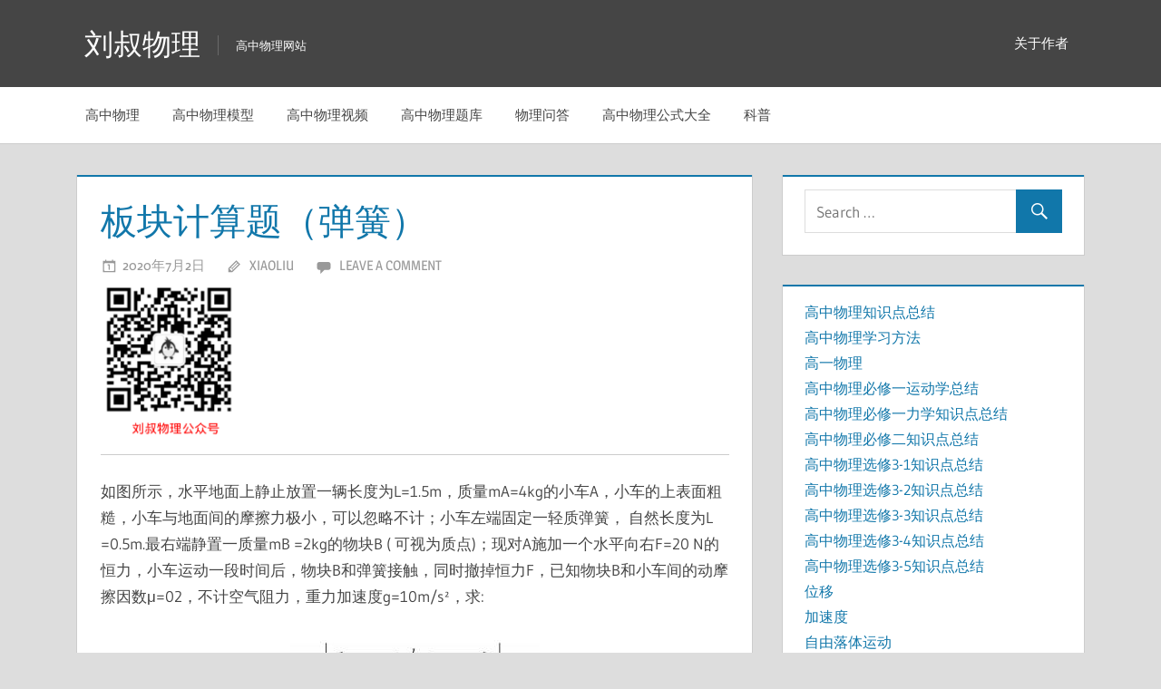

--- FILE ---
content_type: text/html; charset=UTF-8
request_url: http://www.myliushu.com/6838.html
body_size: 12367
content:
<!DOCTYPE html>
<html lang="zh-Hans">

<head>
<meta charset="UTF-8">
<meta name="viewport" content="width=device-width, initial-scale=1">
<link rel="profile" href="http://gmpg.org/xfn/11">
<link rel="pingback" href="http://www.myliushu.com/xmlrpc.php">
<link id="favicon" href="http://www.myliushu.com/favicon.ico" rel="icon" type="image/x-icon" />

<meta name="keywords" content="弹簧问题,计算题"   />
<meta name="description" content="如图所示，水平地面上静止放置一辆长度为L=1.5m，质量mA=4kg的小车A，小车的上表面粗糙，小车与地面间的摩擦力极小，可以忽略不计；小车左端固定一轻质弹簧， 自然长度为L =0.5m.最右端静置一质量mB =2kg的物块B ( 可视为质点)；现对A施加一个水平向右F=20 N的恒力，小车运动一段时间后，物块B和弹簧接触，同时撤掉恒力F，已知物块B和小车间的动摩擦因数μ=02，不计空气阻力，重力加速度g=10m/s²，求:"   />
<title>板块计算题（弹簧）— 刘叔物理</title>
<meta name='robots' content='max-image-preview:large' />

<!-- All In One SEO Pack 3.7.1ob_start_detected [-1,-1] -->

<meta name="keywords"  content="弹簧问题,计算题" />

<script type="application/ld+json" class="aioseop-schema">{"@context":"https://schema.org","@graph":[{"@type":"Organization","@id":"http://www.myliushu.com/#organization","url":"http://www.myliushu.com/","name":"刘叔物理","sameAs":[]},{"@type":"WebSite","@id":"http://www.myliushu.com/#website","url":"http://www.myliushu.com/","name":"刘叔物理","publisher":{"@id":"http://www.myliushu.com/#organization"}},{"@type":"WebPage","@id":"http://www.myliushu.com/6838.html#webpage","url":"http://www.myliushu.com/6838.html","inLanguage":"zh-Hans","name":"板块计算题（弹簧）","isPartOf":{"@id":"http://www.myliushu.com/#website"},"breadcrumb":{"@id":"http://www.myliushu.com/6838.html#breadcrumblist"},"datePublished":"2020-07-02T09:56:00+08:00","dateModified":"2020-07-02T09:56:00+08:00"},{"@type":"Article","@id":"http://www.myliushu.com/6838.html#article","isPartOf":{"@id":"http://www.myliushu.com/6838.html#webpage"},"author":{"@id":"http://www.myliushu.com/author/xiaoliu#author"},"headline":"板块计算题（弹簧）","datePublished":"2020-07-02T09:56:00+08:00","dateModified":"2020-07-02T09:56:00+08:00","commentCount":0,"mainEntityOfPage":{"@id":"http://www.myliushu.com/6838.html#webpage"},"publisher":{"@id":"http://www.myliushu.com/#organization"},"articleSection":"高中物理题库, 弹簧问题, 计算题","image":{"@type":"ImageObject","@id":"http://www.myliushu.com/6838.html#primaryimage","url":"http://www.myliushu.com/wp-content/uploads/2020/07/20200702175447.jpg"}},{"@type":"Person","@id":"http://www.myliushu.com/author/xiaoliu#author","name":"xiaoliu","sameAs":[],"image":{"@type":"ImageObject","@id":"http://www.myliushu.com/#personlogo","url":"https://secure.gravatar.com/avatar/91a034e9569cd878af74c6fafdd1636eb104df9c84855a8d04e3451c0830b862?s=96&d=mm&r=g","width":96,"height":96,"caption":"xiaoliu"}},{"@type":"BreadcrumbList","@id":"http://www.myliushu.com/6838.html#breadcrumblist","itemListElement":[{"@type":"ListItem","position":1,"item":{"@type":"WebPage","@id":"http://www.myliushu.com/","url":"http://www.myliushu.com/","name":"高中物理网站 — 刘叔物理"}},{"@type":"ListItem","position":2,"item":{"@type":"WebPage","@id":"http://www.myliushu.com/6838.html","url":"http://www.myliushu.com/6838.html","name":"板块计算题（弹簧）"}}]}]}</script>
<link rel="canonical" href="http://www.myliushu.com/6838.html" />
<!-- All In One SEO Pack -->
<link rel="alternate" type="application/rss+xml" title="刘叔物理 &raquo; Feed" href="http://www.myliushu.com/feed" />
<link rel="alternate" type="application/rss+xml" title="刘叔物理 &raquo; 评论 Feed" href="http://www.myliushu.com/comments/feed" />
<link rel="alternate" type="application/rss+xml" title="刘叔物理 &raquo; 板块计算题（弹簧） 评论 Feed" href="http://www.myliushu.com/6838.html/feed" />
<link rel="alternate" title="oEmbed (JSON)" type="application/json+oembed" href="http://www.myliushu.com/wp-json/oembed/1.0/embed?url=http%3A%2F%2Fwww.myliushu.com%2F6838.html" />
<link rel="alternate" title="oEmbed (XML)" type="text/xml+oembed" href="http://www.myliushu.com/wp-json/oembed/1.0/embed?url=http%3A%2F%2Fwww.myliushu.com%2F6838.html&#038;format=xml" />
<style id='wp-img-auto-sizes-contain-inline-css' type='text/css'>
img:is([sizes=auto i],[sizes^="auto," i]){contain-intrinsic-size:3000px 1500px}
/*# sourceURL=wp-img-auto-sizes-contain-inline-css */
</style>
<link rel='stylesheet' id='treville-custom-fonts-css' href='http://www.myliushu.com/wp-content/themes/treville/assets/css/custom-fonts.css?ver=20180413' type='text/css' media='all' />
<style id='wp-emoji-styles-inline-css' type='text/css'>

	img.wp-smiley, img.emoji {
		display: inline !important;
		border: none !important;
		box-shadow: none !important;
		height: 1em !important;
		width: 1em !important;
		margin: 0 0.07em !important;
		vertical-align: -0.1em !important;
		background: none !important;
		padding: 0 !important;
	}
/*# sourceURL=wp-emoji-styles-inline-css */
</style>
<style id='wp-block-library-inline-css' type='text/css'>
:root{--wp-block-synced-color:#7a00df;--wp-block-synced-color--rgb:122,0,223;--wp-bound-block-color:var(--wp-block-synced-color);--wp-editor-canvas-background:#ddd;--wp-admin-theme-color:#007cba;--wp-admin-theme-color--rgb:0,124,186;--wp-admin-theme-color-darker-10:#006ba1;--wp-admin-theme-color-darker-10--rgb:0,107,160.5;--wp-admin-theme-color-darker-20:#005a87;--wp-admin-theme-color-darker-20--rgb:0,90,135;--wp-admin-border-width-focus:2px}@media (min-resolution:192dpi){:root{--wp-admin-border-width-focus:1.5px}}.wp-element-button{cursor:pointer}:root .has-very-light-gray-background-color{background-color:#eee}:root .has-very-dark-gray-background-color{background-color:#313131}:root .has-very-light-gray-color{color:#eee}:root .has-very-dark-gray-color{color:#313131}:root .has-vivid-green-cyan-to-vivid-cyan-blue-gradient-background{background:linear-gradient(135deg,#00d084,#0693e3)}:root .has-purple-crush-gradient-background{background:linear-gradient(135deg,#34e2e4,#4721fb 50%,#ab1dfe)}:root .has-hazy-dawn-gradient-background{background:linear-gradient(135deg,#faaca8,#dad0ec)}:root .has-subdued-olive-gradient-background{background:linear-gradient(135deg,#fafae1,#67a671)}:root .has-atomic-cream-gradient-background{background:linear-gradient(135deg,#fdd79a,#004a59)}:root .has-nightshade-gradient-background{background:linear-gradient(135deg,#330968,#31cdcf)}:root .has-midnight-gradient-background{background:linear-gradient(135deg,#020381,#2874fc)}:root{--wp--preset--font-size--normal:16px;--wp--preset--font-size--huge:42px}.has-regular-font-size{font-size:1em}.has-larger-font-size{font-size:2.625em}.has-normal-font-size{font-size:var(--wp--preset--font-size--normal)}.has-huge-font-size{font-size:var(--wp--preset--font-size--huge)}.has-text-align-center{text-align:center}.has-text-align-left{text-align:left}.has-text-align-right{text-align:right}.has-fit-text{white-space:nowrap!important}#end-resizable-editor-section{display:none}.aligncenter{clear:both}.items-justified-left{justify-content:flex-start}.items-justified-center{justify-content:center}.items-justified-right{justify-content:flex-end}.items-justified-space-between{justify-content:space-between}.screen-reader-text{border:0;clip-path:inset(50%);height:1px;margin:-1px;overflow:hidden;padding:0;position:absolute;width:1px;word-wrap:normal!important}.screen-reader-text:focus{background-color:#ddd;clip-path:none;color:#444;display:block;font-size:1em;height:auto;left:5px;line-height:normal;padding:15px 23px 14px;text-decoration:none;top:5px;width:auto;z-index:100000}html :where(.has-border-color){border-style:solid}html :where([style*=border-top-color]){border-top-style:solid}html :where([style*=border-right-color]){border-right-style:solid}html :where([style*=border-bottom-color]){border-bottom-style:solid}html :where([style*=border-left-color]){border-left-style:solid}html :where([style*=border-width]){border-style:solid}html :where([style*=border-top-width]){border-top-style:solid}html :where([style*=border-right-width]){border-right-style:solid}html :where([style*=border-bottom-width]){border-bottom-style:solid}html :where([style*=border-left-width]){border-left-style:solid}html :where(img[class*=wp-image-]){height:auto;max-width:100%}:where(figure){margin:0 0 1em}html :where(.is-position-sticky){--wp-admin--admin-bar--position-offset:var(--wp-admin--admin-bar--height,0px)}@media screen and (max-width:600px){html :where(.is-position-sticky){--wp-admin--admin-bar--position-offset:0px}}

/*# sourceURL=wp-block-library-inline-css */
</style><style id='global-styles-inline-css' type='text/css'>
:root{--wp--preset--aspect-ratio--square: 1;--wp--preset--aspect-ratio--4-3: 4/3;--wp--preset--aspect-ratio--3-4: 3/4;--wp--preset--aspect-ratio--3-2: 3/2;--wp--preset--aspect-ratio--2-3: 2/3;--wp--preset--aspect-ratio--16-9: 16/9;--wp--preset--aspect-ratio--9-16: 9/16;--wp--preset--color--black: #454545;--wp--preset--color--cyan-bluish-gray: #abb8c3;--wp--preset--color--white: #ffffff;--wp--preset--color--pale-pink: #f78da7;--wp--preset--color--vivid-red: #cf2e2e;--wp--preset--color--luminous-vivid-orange: #ff6900;--wp--preset--color--luminous-vivid-amber: #fcb900;--wp--preset--color--light-green-cyan: #7bdcb5;--wp--preset--color--vivid-green-cyan: #00d084;--wp--preset--color--pale-cyan-blue: #8ed1fc;--wp--preset--color--vivid-cyan-blue: #0693e3;--wp--preset--color--vivid-purple: #9b51e0;--wp--preset--color--primary: #1177aa;--wp--preset--color--light-gray: #f0f0f0;--wp--preset--color--dark-gray: #777777;--wp--preset--gradient--vivid-cyan-blue-to-vivid-purple: linear-gradient(135deg,rgb(6,147,227) 0%,rgb(155,81,224) 100%);--wp--preset--gradient--light-green-cyan-to-vivid-green-cyan: linear-gradient(135deg,rgb(122,220,180) 0%,rgb(0,208,130) 100%);--wp--preset--gradient--luminous-vivid-amber-to-luminous-vivid-orange: linear-gradient(135deg,rgb(252,185,0) 0%,rgb(255,105,0) 100%);--wp--preset--gradient--luminous-vivid-orange-to-vivid-red: linear-gradient(135deg,rgb(255,105,0) 0%,rgb(207,46,46) 100%);--wp--preset--gradient--very-light-gray-to-cyan-bluish-gray: linear-gradient(135deg,rgb(238,238,238) 0%,rgb(169,184,195) 100%);--wp--preset--gradient--cool-to-warm-spectrum: linear-gradient(135deg,rgb(74,234,220) 0%,rgb(151,120,209) 20%,rgb(207,42,186) 40%,rgb(238,44,130) 60%,rgb(251,105,98) 80%,rgb(254,248,76) 100%);--wp--preset--gradient--blush-light-purple: linear-gradient(135deg,rgb(255,206,236) 0%,rgb(152,150,240) 100%);--wp--preset--gradient--blush-bordeaux: linear-gradient(135deg,rgb(254,205,165) 0%,rgb(254,45,45) 50%,rgb(107,0,62) 100%);--wp--preset--gradient--luminous-dusk: linear-gradient(135deg,rgb(255,203,112) 0%,rgb(199,81,192) 50%,rgb(65,88,208) 100%);--wp--preset--gradient--pale-ocean: linear-gradient(135deg,rgb(255,245,203) 0%,rgb(182,227,212) 50%,rgb(51,167,181) 100%);--wp--preset--gradient--electric-grass: linear-gradient(135deg,rgb(202,248,128) 0%,rgb(113,206,126) 100%);--wp--preset--gradient--midnight: linear-gradient(135deg,rgb(2,3,129) 0%,rgb(40,116,252) 100%);--wp--preset--font-size--small: 13px;--wp--preset--font-size--medium: 20px;--wp--preset--font-size--large: 36px;--wp--preset--font-size--x-large: 42px;--wp--preset--spacing--20: 0.44rem;--wp--preset--spacing--30: 0.67rem;--wp--preset--spacing--40: 1rem;--wp--preset--spacing--50: 1.5rem;--wp--preset--spacing--60: 2.25rem;--wp--preset--spacing--70: 3.38rem;--wp--preset--spacing--80: 5.06rem;--wp--preset--shadow--natural: 6px 6px 9px rgba(0, 0, 0, 0.2);--wp--preset--shadow--deep: 12px 12px 50px rgba(0, 0, 0, 0.4);--wp--preset--shadow--sharp: 6px 6px 0px rgba(0, 0, 0, 0.2);--wp--preset--shadow--outlined: 6px 6px 0px -3px rgb(255, 255, 255), 6px 6px rgb(0, 0, 0);--wp--preset--shadow--crisp: 6px 6px 0px rgb(0, 0, 0);}:where(.is-layout-flex){gap: 0.5em;}:where(.is-layout-grid){gap: 0.5em;}body .is-layout-flex{display: flex;}.is-layout-flex{flex-wrap: wrap;align-items: center;}.is-layout-flex > :is(*, div){margin: 0;}body .is-layout-grid{display: grid;}.is-layout-grid > :is(*, div){margin: 0;}:where(.wp-block-columns.is-layout-flex){gap: 2em;}:where(.wp-block-columns.is-layout-grid){gap: 2em;}:where(.wp-block-post-template.is-layout-flex){gap: 1.25em;}:where(.wp-block-post-template.is-layout-grid){gap: 1.25em;}.has-black-color{color: var(--wp--preset--color--black) !important;}.has-cyan-bluish-gray-color{color: var(--wp--preset--color--cyan-bluish-gray) !important;}.has-white-color{color: var(--wp--preset--color--white) !important;}.has-pale-pink-color{color: var(--wp--preset--color--pale-pink) !important;}.has-vivid-red-color{color: var(--wp--preset--color--vivid-red) !important;}.has-luminous-vivid-orange-color{color: var(--wp--preset--color--luminous-vivid-orange) !important;}.has-luminous-vivid-amber-color{color: var(--wp--preset--color--luminous-vivid-amber) !important;}.has-light-green-cyan-color{color: var(--wp--preset--color--light-green-cyan) !important;}.has-vivid-green-cyan-color{color: var(--wp--preset--color--vivid-green-cyan) !important;}.has-pale-cyan-blue-color{color: var(--wp--preset--color--pale-cyan-blue) !important;}.has-vivid-cyan-blue-color{color: var(--wp--preset--color--vivid-cyan-blue) !important;}.has-vivid-purple-color{color: var(--wp--preset--color--vivid-purple) !important;}.has-black-background-color{background-color: var(--wp--preset--color--black) !important;}.has-cyan-bluish-gray-background-color{background-color: var(--wp--preset--color--cyan-bluish-gray) !important;}.has-white-background-color{background-color: var(--wp--preset--color--white) !important;}.has-pale-pink-background-color{background-color: var(--wp--preset--color--pale-pink) !important;}.has-vivid-red-background-color{background-color: var(--wp--preset--color--vivid-red) !important;}.has-luminous-vivid-orange-background-color{background-color: var(--wp--preset--color--luminous-vivid-orange) !important;}.has-luminous-vivid-amber-background-color{background-color: var(--wp--preset--color--luminous-vivid-amber) !important;}.has-light-green-cyan-background-color{background-color: var(--wp--preset--color--light-green-cyan) !important;}.has-vivid-green-cyan-background-color{background-color: var(--wp--preset--color--vivid-green-cyan) !important;}.has-pale-cyan-blue-background-color{background-color: var(--wp--preset--color--pale-cyan-blue) !important;}.has-vivid-cyan-blue-background-color{background-color: var(--wp--preset--color--vivid-cyan-blue) !important;}.has-vivid-purple-background-color{background-color: var(--wp--preset--color--vivid-purple) !important;}.has-black-border-color{border-color: var(--wp--preset--color--black) !important;}.has-cyan-bluish-gray-border-color{border-color: var(--wp--preset--color--cyan-bluish-gray) !important;}.has-white-border-color{border-color: var(--wp--preset--color--white) !important;}.has-pale-pink-border-color{border-color: var(--wp--preset--color--pale-pink) !important;}.has-vivid-red-border-color{border-color: var(--wp--preset--color--vivid-red) !important;}.has-luminous-vivid-orange-border-color{border-color: var(--wp--preset--color--luminous-vivid-orange) !important;}.has-luminous-vivid-amber-border-color{border-color: var(--wp--preset--color--luminous-vivid-amber) !important;}.has-light-green-cyan-border-color{border-color: var(--wp--preset--color--light-green-cyan) !important;}.has-vivid-green-cyan-border-color{border-color: var(--wp--preset--color--vivid-green-cyan) !important;}.has-pale-cyan-blue-border-color{border-color: var(--wp--preset--color--pale-cyan-blue) !important;}.has-vivid-cyan-blue-border-color{border-color: var(--wp--preset--color--vivid-cyan-blue) !important;}.has-vivid-purple-border-color{border-color: var(--wp--preset--color--vivid-purple) !important;}.has-vivid-cyan-blue-to-vivid-purple-gradient-background{background: var(--wp--preset--gradient--vivid-cyan-blue-to-vivid-purple) !important;}.has-light-green-cyan-to-vivid-green-cyan-gradient-background{background: var(--wp--preset--gradient--light-green-cyan-to-vivid-green-cyan) !important;}.has-luminous-vivid-amber-to-luminous-vivid-orange-gradient-background{background: var(--wp--preset--gradient--luminous-vivid-amber-to-luminous-vivid-orange) !important;}.has-luminous-vivid-orange-to-vivid-red-gradient-background{background: var(--wp--preset--gradient--luminous-vivid-orange-to-vivid-red) !important;}.has-very-light-gray-to-cyan-bluish-gray-gradient-background{background: var(--wp--preset--gradient--very-light-gray-to-cyan-bluish-gray) !important;}.has-cool-to-warm-spectrum-gradient-background{background: var(--wp--preset--gradient--cool-to-warm-spectrum) !important;}.has-blush-light-purple-gradient-background{background: var(--wp--preset--gradient--blush-light-purple) !important;}.has-blush-bordeaux-gradient-background{background: var(--wp--preset--gradient--blush-bordeaux) !important;}.has-luminous-dusk-gradient-background{background: var(--wp--preset--gradient--luminous-dusk) !important;}.has-pale-ocean-gradient-background{background: var(--wp--preset--gradient--pale-ocean) !important;}.has-electric-grass-gradient-background{background: var(--wp--preset--gradient--electric-grass) !important;}.has-midnight-gradient-background{background: var(--wp--preset--gradient--midnight) !important;}.has-small-font-size{font-size: var(--wp--preset--font-size--small) !important;}.has-medium-font-size{font-size: var(--wp--preset--font-size--medium) !important;}.has-large-font-size{font-size: var(--wp--preset--font-size--large) !important;}.has-x-large-font-size{font-size: var(--wp--preset--font-size--x-large) !important;}
/*# sourceURL=global-styles-inline-css */
</style>

<style id='classic-theme-styles-inline-css' type='text/css'>
/*! This file is auto-generated */
.wp-block-button__link{color:#fff;background-color:#32373c;border-radius:9999px;box-shadow:none;text-decoration:none;padding:calc(.667em + 2px) calc(1.333em + 2px);font-size:1.125em}.wp-block-file__button{background:#32373c;color:#fff;text-decoration:none}
/*# sourceURL=/wp-includes/css/classic-themes.min.css */
</style>
<link rel='stylesheet' id='dashicons-css' href='http://www.myliushu.com/wp-includes/css/dashicons.min.css?ver=6.9' type='text/css' media='all' />
<link rel='stylesheet' id='post-views-counter-frontend-css' href='http://www.myliushu.com/wp-content/plugins/post-views-counter/css/frontend.min.css?ver=1.3.12' type='text/css' media='all' />
<link rel='stylesheet' id='treville-stylesheet-css' href='http://www.myliushu.com/wp-content/themes/treville/style.css?ver=1.5.1' type='text/css' media='all' />
<link rel='stylesheet' id='genericons-css' href='http://www.myliushu.com/wp-content/themes/treville/assets/genericons/genericons.css?ver=3.4.1' type='text/css' media='all' />
<link rel='stylesheet' id='treville-related-posts-css' href='http://www.myliushu.com/wp-content/themes/treville/assets/css/themezee-related-posts.css?ver=20160421' type='text/css' media='all' />
<link rel='stylesheet' id='katex-css' href='http://www.myliushu.com/wp-content/plugins/katex/assets/katex-0.13.13/katex.min.css?ver=6.9' type='text/css' media='all' />
<script type="text/javascript" src="http://www.myliushu.com/wp-includes/js/jquery/jquery.min.js?ver=3.7.1" id="jquery-core-js"></script>
<script type="text/javascript" src="http://www.myliushu.com/wp-includes/js/jquery/jquery-migrate.min.js?ver=3.4.1" id="jquery-migrate-js"></script>
<script type="text/javascript" src="http://www.myliushu.com/wp-content/themes/treville/assets/js/navigation.js?ver=20170619" id="treville-jquery-navigation-js"></script>
<link rel="https://api.w.org/" href="http://www.myliushu.com/wp-json/" /><link rel="alternate" title="JSON" type="application/json" href="http://www.myliushu.com/wp-json/wp/v2/posts/6838" /><link rel="EditURI" type="application/rsd+xml" title="RSD" href="http://www.myliushu.com/xmlrpc.php?rsd" />
<meta name="generator" content="WordPress 6.9" />
<link rel='shortlink' href='http://www.myliushu.com/?p=6838' />
	<script>
var _hmt = _hmt || [];
(function() {
  var hm = document.createElement("script");
  hm.src = "https://hm.baidu.com/hm.js?7b130284c6aadbbc56740a2a5c1f4846";
  var s = document.getElementsByTagName("script")[0]; 
  s.parentNode.insertBefore(hm, s);
})();
</script>

</head>

<body class="wp-singular post-template-default single single-post postid-6838 single-format-standard wp-theme-treville"  >

	<div id="page" class="hfeed site">

		<a class="skip-link screen-reader-text" href="#content">Skip to content</a>

		<header id="masthead" class="site-header clearfix" role="banner">

			<div class="header-main container clearfix">

				<div id="logo" class="site-branding clearfix">

										
			<p class="site-title"><a href="http://www.myliushu.com/" rel="home">刘叔物理</a></p>

							
			<p class="site-description">高中物理网站</p>

		
				</div><!-- .site-branding -->

				<div id="header-navigation" class="header-area">

					
						<nav id="top-navigation" class="secondary-navigation navigation clearfix" role="navigation">

							<div class="top-navigation-menu-wrap"><ul id="menu-%e9%a1%b6%e9%83%a8" class="top-navigation-menu"><li id="menu-item-9168" class="menu-item menu-item-type-post_type menu-item-object-page menu-item-9168"><a href="http://www.myliushu.com/about">关于作者</a></li>
</ul></div>
						</nav><!-- #top-navigation -->

					
					
				</div>

			</div><!-- .header-main -->

			
				<div id="main-navigation-wrap" class="main-navigation-wrap clearfix">

					<nav id="main-navigation" class="primary-navigation navigation container clearfix" role="navigation">

						<ul id="menu-%e4%b8%bb%e8%8f%9c%e5%8d%95" class="main-navigation-menu"><li id="menu-item-12" class="menu-item menu-item-type-taxonomy menu-item-object-category menu-item-12"><a href="http://www.myliushu.com/category/gaozhongwuli">高中物理</a></li>
<li id="menu-item-4939" class="menu-item menu-item-type-taxonomy menu-item-object-category menu-item-4939"><a href="http://www.myliushu.com/category/moxing">高中物理模型</a></li>
<li id="menu-item-10205" class="menu-item menu-item-type-custom menu-item-object-custom menu-item-10205"><a href="http://v.myliushu.com/list-select-id-19-type--area--year--star--state-%E7%89%A9%E7%90%86-order-hits.html">高中物理视频</a></li>
<li id="menu-item-1712" class="menu-item menu-item-type-taxonomy menu-item-object-category current-post-ancestor current-menu-parent current-post-parent menu-item-1712"><a href="http://www.myliushu.com/category/jdtx">高中物理题库</a></li>
<li id="menu-item-2373" class="menu-item menu-item-type-taxonomy menu-item-object-category menu-item-2373"><a href="http://www.myliushu.com/category/wenda">物理问答</a></li>
<li id="menu-item-10557" class="menu-item menu-item-type-custom menu-item-object-custom menu-item-10557"><a href="http://www.myliushu.com/gaozhonggongshi">高中物理公式大全</a></li>
<li id="menu-item-892" class="menu-item menu-item-type-taxonomy menu-item-object-category menu-item-892"><a href="http://www.myliushu.com/category/kepu">科普</a></li>
</ul>
					</nav><!-- #main-navigation -->

				</div>

			
		</header><!-- #masthead -->

		
		
		
		<div id="content" class="site-content container clearfix">

	<section id="primary" class="content-single content-area">
		<main id="main" class="site-main" role="main">

		<article id="post-6838" class="post-6838 post type-post status-publish format-standard hentry category-jdtx tag-tanhuang tag-jst">

	<header class="entry-header">

		<h1 class="entry-title">板块计算题（弹簧）</h1>
		<div class="entry-meta"><span class="meta-date"><a href="http://www.myliushu.com/6838.html" title="下午5:56" rel="bookmark"><time class="entry-date published updated" datetime="2020-07-02T17:56:00+08:00">2020年7月2日</time></a></span><span class="meta-author"> <span class="author vcard"><a class="url fn n" href="http://www.myliushu.com/author/xiaoliu" title="View all posts by xiaoliu" rel="author">xiaoliu</a></span></span><span class="meta-comments"> <a href="http://www.myliushu.com/6838.html#respond">Leave a comment</a></span></div>
	</header><!-- .entry-header -->

	
	<div class="post-content">

		<div class="entry-content clearfix">

			<img decoding="async" src="http://www.myliushu.com/wp-content/uploads/2023/07/20230724090316.png" width="150" height="150" />
<hr><p>如图所示，水平地面上静止放置一辆长度为L=1.5m，质量mA=4kg的小车A，小车的上表面粗糙，小车与地面间的摩擦力极小，可以忽略不计；小车左端固定一轻质弹簧， 自然长度为L =0.5m.最右端静置一质量mB =2kg的物块B ( 可视为质点)；现对A施加一个水平向右F=20 N的恒力，小车运动一段时间后，物块B和弹簧接触，同时撤掉恒力F，已知物块B和小车间的动摩擦因数μ=02，不计空气阻力，重力加速度g=10m/s²，求:</p>
<p><img decoding="async" class="size-full wp-image-6839 aligncenter" src="http://www.myliushu.com/wp-content/uploads/2020/07/20200702175316.jpg" alt="" width="275" height="102" /></p>
<p>(1)水平向右的恒力F作用的时间t;</p>
<p>(2)弹簧最大压缩量d =0.3m时，弹簧的弹性时能Ep。</p>
<hr />
<p>答案如下：</p>
<p><img fetchpriority="high" decoding="async" class="alignnone size-full wp-image-6840" src="http://www.myliushu.com/wp-content/uploads/2020/07/20200702175426.jpg" alt="" width="308" height="167" srcset="http://www.myliushu.com/wp-content/uploads/2020/07/20200702175426.jpg 308w, http://www.myliushu.com/wp-content/uploads/2020/07/20200702175426-300x163.jpg 300w" sizes="(max-width: 308px) 100vw, 308px" /></p>
<p><img loading="lazy" decoding="async" class="alignnone size-full wp-image-6841" src="http://www.myliushu.com/wp-content/uploads/2020/07/20200702175447.jpg" alt="" width="418" height="331" srcset="http://www.myliushu.com/wp-content/uploads/2020/07/20200702175447.jpg 418w, http://www.myliushu.com/wp-content/uploads/2020/07/20200702175447-300x238.jpg 300w" sizes="auto, (max-width: 418px) 100vw, 418px" /></p>

			<br />			
<b>高中物理知识点总结</b>
<ul style="list-style-type:none">
<a href="http://v.myliushu.com/list-select-id-19-type--area--year--star--state-%E7%89%A9%E7%90%86-order-hits.html">高中物理视频大全</a>
</ul>

<ul style="list-style-type:none">
<li style="float: left"><a href="http://www.myliushu.com/dianzikeben">高中物理电子课本</a></li>
 <li style="text-align:right"><a href="http://www.myliushu.com/gaozhonggongshi" >高中物理公式大全</a></li>
</ul>

<ul style="list-style-type:none">
<li style="float: left"><a href="http://www.myliushu.com/590.html">高中物理学史</a></li>
<li style="text-align:right"><a href="http://www.myliushu.com/137.html">高中物理必修一</a></li>
</ul>


<ul style="list-style-type:none">
<li style="float: left"><a href="http://www.myliushu.com/140.html">高中物理必修二</a></li>
<li style="text-align:right"><a href="http://www.myliushu.com/wuli3-1">高中物理选修3-1</a></li>
</ul>

<ul style="list-style-type:none">
<li style="float: left"><a href="http://www.myliushu.com/wuli3-2">高中物理选修3-2</a></li>
	<li style="text-align:right"><a href="http://www.myliushu.com/wuli3-5">高中物理选修3-5</a></li>
</ul>


<ul style="list-style-type:none">
<li style="float: left"><a href="http://www.myliushu.com/wuli3-3">高中物理选修3-3</a></li>
	<li style="text-align:right"><a href="http://www.myliushu.com/wuli3-4">高中物理选修3-4</a></li>
</ul>
		
	<ul style="list-style-type:none">
<li style="float: left"><a href="http://www.myliushu.com/diyice">高中物理必修第一册</a></li>
	<li style="text-align:right"><a href="http://www.myliushu.com/dierce">高中物理必修第二册</a></li>
</ul>

<ul style="list-style-type:none">
<li style="float: left"><a href="http://www.myliushu.com/disance">高中物理必修第三册</a></li>
	<li style="text-align:right"><a href="http://www.myliushu.com/xxdiyice">高中物理选择性必修第一册</a></li>
</ul>

<ul style="list-style-type:none">
<li style="float: left"><a href="http://www.myliushu.com/xxdierce">高中物理选择性必修第二册</a></li>
	<li style="text-align:right"><a href="http://www.myliushu.com/xxdisance">高中物理选择性必修第三册</a></li>
</ul>		
		</div><!-- .entry-content -->

		<footer class="entry-footer">

			
		<div class="entry-categories clearfix">
			<span class="meta-categories clearfix">
				<a href="http://www.myliushu.com/category/jdtx" rel="category tag">高中物理题库</a>			</span>
		</div><!-- .entry-categories -->

					
			<div class="entry-tags clearfix">
				<span class="meta-tags">
					<a href="http://www.myliushu.com/tag/tanhuang" rel="tag">弹簧问题</a><a href="http://www.myliushu.com/tag/jst" rel="tag">计算题</a>				</span>
			</div><!-- .entry-tags -->

		
		</footer><!-- .entry-footer -->

	</div>

	
	
	<nav class="navigation post-navigation" aria-label="文章">
		<h2 class="screen-reader-text">文章导航</h2>
		<div class="nav-links"><div class="nav-previous"><a href="http://www.myliushu.com/6833.html" rel="prev"><span class="nav-link-text">Previous Post</span><h3 class="entry-title">电磁学选择题</h3></a></div><div class="nav-next"><a href="http://www.myliushu.com/6843.html" rel="next"><span class="nav-link-text">Next Post</span><h3 class="entry-title">选修3-4热学计算题</h3></a></div></div>
	</nav>
</article>
	<div id="respond" class="comment-respond">
		<h3 id="reply-title" class="comment-reply-title">发表回复</h3><p class="must-log-in">要发表评论，您必须先<a href="http://www.myliushu.com/wp-login.php?redirect_to=http%3A%2F%2Fwww.myliushu.com%2F6838.html">登录</a>。</p>	</div><!-- #respond -->
	
		</main><!-- #main -->
	</section><!-- #primary -->

	
	<section id="secondary" class="sidebar widget-area clearfix" role="complementary">

		<div class="widget-wrap"><aside id="search-2" class="widget widget_search clearfix">
<form role="search" method="get" class="search-form" action="http://www.myliushu.com/">
	<label>
		<span class="screen-reader-text">Search for:</span>
		<input type="search" class="search-field"
			placeholder="Search &hellip;"
			value="" name="s"
			title="Search for:" />
	</label>
	<button type="submit" class="search-submit">
		<span class="genericon-search"></span>
		<span class="screen-reader-text">Search</span>
	</button>
</form>
</aside></div><div class="widget_text widget-wrap"><aside id="custom_html-3" class="widget_text widget widget_custom_html clearfix"><div class="textwidget custom-html-widget">

<a href="http://www.myliushu.com/wulizongjie">高中物理知识点总结</a>
<br/>
<a href="http://www.myliushu.com/1407.html">高中物理学习方法</a>
<br/>
<a href="http://www.myliushu.com/gaoyiwuli">高一物理</a>
<br/>
<a href="http://www.myliushu.com/91.html">高中物理必修一运动学总结</a>
<br/>
<a href="http://www.myliushu.com/115.html">高中物理必修一力学知识点总结</a>
<br/>
<a href="http://www.myliushu.com/wulibixiuer">高中物理必修二知识点总结</a>
<br/>
<a href="http://www.myliushu.com/2376.html">高中物理选修3-1知识点总结</a>
<br/>
<a href="http://www.myliushu.com/2740.html">高中物理选修3-2知识点总结</a>
<br/>
<a href="http://www.myliushu.com/3704.html">高中物理选修3-3知识点总结</a>
<br/>
<a href="http://www.myliushu.com/3737.html">高中物理选修3-4知识点总结</a>
<br/>
<a href="http://www.myliushu.com/3741.html">高中物理选修3-5知识点总结</a>
<br/>
<a href="http://www.myliushu.com/1661.html">位移</a>
<br/>
<a href="http://www.myliushu.com/245.html">加速度</a>
<br/>
<a href="http://www.myliushu.com/340.html">自由落体运动</a>
<br/>
<a href="http://www.myliushu.com/358.html">重力</a>
<br/>
<a href="http://www.myliushu.com/385.html">弹力</a>
<br/>
<a href="http://www.myliushu.com/402.html">摩擦力</a>
<br/>
<a href="http://www.myliushu.com/1669.html">胡克定律</a>
<br/>
<a href="http://www.myliushu.com/404.html">力的合成</a>
<br/>
<a href="http://www.myliushu.com/442.html">力的分解</a>
<br/>
<a href="http://www.myliushu.com/436.html">牛顿第一定律</a>
<br/>
<a href="http://www.myliushu.com/507.html">牛顿第二定律</a>
<br/>
<a href="http://www.myliushu.com/542.html">牛顿第三定律</a>
<br/>
<a href="http://www.myliushu.com/1692.html">整体法和隔离法</a>
<br/>
<a href="http://www.myliushu.com/1780.html">质能方程</a>
<br/>
<a href="http://www.myliushu.com/735.html">平抛运动</a>
<br/>
<a href="http://www.myliushu.com/767.html">圆周运动</a>
<br/>
<a href="http://www.myliushu.com/797.html">向心力</a>
<br/>
<a href="http://www.myliushu.com/911.html">万有引力定律</a>
<br/>
<a href="http://www.myliushu.com/3322.html">万有引力常量</a>
<br/>
<a href="http://www.myliushu.com/1092.html">重力势能</a>
<br/>
<a href="http://www.myliushu.com/1152.html">动能定理</a>
<br/>
<a href="http://www.myliushu.com/1161.html">机械能守恒</a>
<br/>
<a href="http://www.myliushu.com/1198.html">电荷守恒定律</a>
<br/>
<a href="http://www.myliushu.com/1215.html">库仑定律</a>
<br/>
<a href="http://www.myliushu.com/1245.html">电场强度</a>
<br/>
<a href="http://www.myliushu.com/1453.html">电势差</a>
<br/>
<a href="http://www.myliushu.com/1543.html">电容</a>
<br/>
<a href="http://www.myliushu.com/1673.html">电容器两类不变（Q不变、U不变）模型</a>
<br/>
<a href="http://www.myliushu.com/1620.html">带电粒子在电场中的运动</a>
<br/>
<a href="http://www.myliushu.com/1794.html">电源和电流</a>
<br/>
<a href="http://www.myliushu.com/1819.html">电动势</a>
<br/>
<a href="http://www.myliushu.com/1704.html">动量定理</a>
<br/>
<a href="http://www.myliushu.com/1727.html">动量守恒定律</a>
<br/>
<a href="http://www.myliushu.com/835.html">圆周运动中杆绳模型</a>
<br/>
<a href="http://www.myliushu.com/1303.html">开普勒三大定律</a>
<br/>
<a href="http://www.myliushu.com/1079.html">圆周运动公式</a>
<br/>
<a href="http://www.myliushu.com/1412.html">高中物理力学公式</a>
<br/>
<a href="http://www.myliushu.com/1211.html">加速度公式</a>
<br/>
<a href="http://www.myliushu.com/1226.html">位移公式</a>
<br/>
<a href="http://www.myliushu.com/1230.html">平均速度公式</a>
<br/>
<a href="http://www.myliushu.com/1557.html">匀变速直线运动</a>
<br/>
<a href="http://www.myliushu.com/1667.html">自由落体运动公式</a>
<br/>
<a href="http://www.myliushu.com/1652.html">刹车问题</a>
<br/>
<a href="http://www.myliushu.com/1622.html">追及与相遇问题</a>
<br/>
<a href="http://www.myliushu.com/1238.html">摩擦力公式</a>
<br/>
<a href="http://www.myliushu.com/1755.html">传送带问题</a>
<br/>
<a href="http://www.myliushu.com/1631.html">正交分解</a>
<br/>
<a href="http://www.myliushu.com/1784.html">弹簧有关题型</a>
<br/>
<a href="http://www.myliushu.com/1301.html">向心力公式</a>
<br/>
<a href="http://www.myliushu.com/1262.html">电场强度公式</a>
<br/>
<a href="http://www.myliushu.com/1491.html">电场力公式</a>
<br/>
<a href="http://www.myliushu.com/1410.html">电学公式</a>
<br/>
<a href="http://www.myliushu.com/1597.html">电场线</a>
<br/>
<a href="http://www.myliushu.com/1611.html">电容器公式</a>
<br/>
<a href="http://www.myliushu.com/1797.html">电流</a>
<br/>
<a href="http://www.myliushu.com/1801.html">电压</a>
<br/>
<a href="http://www.myliushu.com/1819.html">电动势</a>
<br/>
<a href="http://www.myliushu.com/1827.html">欧姆定律</a>
<br/>
<a href="http://www.myliushu.com/1857.html">串联电路和并联电路</a>
<br/>
<a href="http://www.myliushu.com/1866.html">电流表和电压表的改装</a>
<br/>
<a href="http://www.myliushu.com/1883.html">焦耳定律</a>
<br/>
<a href="http://www.myliushu.com/1897.html">游标卡尺的读数方法</a>
<br/>
<a href="http://www.myliushu.com/1912.html">螺旋测微器的读数方法</a>
<br/>
<a href="http://www.myliushu.com/1930.html">闭合电路欧姆定律</a>
<br/>
<a href="http://www.myliushu.com/2113.html">测定电池的电动势和内阻</a>
<br/>
<a href="http://www.myliushu.com/2158.html">磁感应强度</a>
<br/>
<a href="http://www.myliushu.com/2208.html">磁通量</a>
<br/>
<a href="http://www.myliushu.com/1973.html">安培定则</a>
<br/>
<a href="http://www.myliushu.com/2240.html">左手定则</a>
<br/>
<a href="http://www.myliushu.com/2450.html">右手定则</a>
<br/>
<a href="http://www.myliushu.com/2437.html">楞次定律</a>
<br/>
<a href="http://www.myliushu.com/2461.html">电磁感应定律</a>
<br/>
<a href="http://www.myliushu.com/2546.html">交变电流</a>
<br/>
<a href="http://www.myliushu.com/2636.html">变压器</a>
<br/>
<a href="http://www.myliushu.com/2697.html">霍尔效应</a>
<br/>
<a href="http://www.myliushu.com/3134.html">光电效应方程</a>
<br/>
<a href="http://www.myliushu.com/3258.html">原子的核式结构模型</a>
<br/>
<a href="http://www.myliushu.com/2711.html">简谐运动</a>
<br/>
<a href="http://www.myliushu.com/2895.html">多普勒效应</a>
<br/>
<a href="http://www.myliushu.com/2872.html">波的衍射和干涉</a>
<br/>
<a href="http://www.myliushu.com/2939.html">全反射</a>
<br/>
<a href="http://www.myliushu.com/2953.html">折射率</a>
<br/>
<a href="http://www.myliushu.com/2959.html">光的干涉</a>
<br/>
<a href="http://www.myliushu.com/2990.html">光的衍射</a>
<br/>
<a href="http://www.myliushu.com/2939.html">全反射</a>
<br/>
<a href="http://www.myliushu.com/2953.html">折射率</a>
<br/>
<a href="http://www.myliushu.com/3511.html">热力学第零定律</a>
<br/>
<a href="http://www.myliushu.com/3523.html">热力学第一定律</a>
<br/>
<a href="http://www.myliushu.com/3550.html">热力学第二定律</a>
<br/>
<a href="http://www.myliushu.com/3517.html">热力学第三定律</a>
<br/>
<a href="http://www.myliushu.com/3598.html">理想气体的状态方程</a>

<br/>
<a href="http://www.myliushu.com/528.html">牛顿</a>
<br/>
<a href="http://www.myliushu.com/667.html">爱因斯坦</a>
<br/>
<a href="http://www.myliushu.com/698.html">伽利略</a>
<br/>
<a href="http://www.myliushu.com/1394.html">杨振宁</a>
<br/>
<a href="http://www.myliushu.com/883.html">亚里士多德</a>
<br/>
<a href="http://www.myliushu.com/1100.html">法拉第</a>
</div></aside></div>
	</section><!-- #secondary -->



	</div><!-- #content -->

	
	<div id="footer" class="footer-wrap">

		<footer id="colophon" class="site-footer container clearfix" role="contentinfo">

			
			<div id="footer-text" class="site-info">
				<a href="http://www.myliushu.com/">高中物理</a>www.myliushu.com。博主qq/微信：1993289906
				<a href="https://beian.miit.gov.cn/" target="_blank">赣ICP备14009190号-4</a>

			</div><!-- .site-info -->
			

		</footer><!-- #colophon -->

	</div>

</div><!-- #page -->

<script type="speculationrules">
{"prefetch":[{"source":"document","where":{"and":[{"href_matches":"/*"},{"not":{"href_matches":["/wp-*.php","/wp-admin/*","/wp-content/uploads/*","/wp-content/*","/wp-content/plugins/*","/wp-content/themes/treville/*","/*\\?(.+)"]}},{"not":{"selector_matches":"a[rel~=\"nofollow\"]"}},{"not":{"selector_matches":".no-prefetch, .no-prefetch a"}}]},"eagerness":"conservative"}]}
</script>
        <script>
            function _katexRender(rootElement) {
                const eles = rootElement.querySelectorAll(".katex-eq:not(.katex-rendered)");
                for(let idx=0; idx < eles.length; idx++) {
                    const ele = eles[idx];
                    ele.classList.add("katex-rendered");
                    try {
                        katex.render(
                            ele.textContent,
                            ele,
                            {
                                displayMode: ele.getAttribute("data-katex-display") === 'true',
                                throwOnError: false
                            }
                        );
                    } catch(n) {
                        ele.style.color="red";
                        ele.textContent = n.message;
                    }
                }
            }

            function katexRender() {
                _katexRender(document);
            }

            document.addEventListener("DOMContentLoaded", function() {
                katexRender();

                // Perform a KaTeX rendering step when the DOM is mutated.
                const katexObserver = new MutationObserver(function(mutations) {
                    [].forEach.call(mutations, function(mutation) {
                        if (mutation.target && mutation.target instanceof Element) {
                            _katexRender(mutation.target);
                        }
                    });
                });

                const katexObservationConfig = {
                    subtree: true,
                    childList: true,
                    attributes: true,
                    characterData: true
                };

                katexObserver.observe(document.body, katexObservationConfig);
            });

        </script>
        <script type="text/javascript" src="http://www.myliushu.com/wp-content/plugins/katex/assets/katex-0.13.13/katex.min.js?ver=6.9" id="katex-js"></script>
<script id="wp-emoji-settings" type="application/json">
{"baseUrl":"https://s.w.org/images/core/emoji/17.0.2/72x72/","ext":".png","svgUrl":"https://s.w.org/images/core/emoji/17.0.2/svg/","svgExt":".svg","source":{"concatemoji":"http://www.myliushu.com/wp-includes/js/wp-emoji-release.min.js?ver=6.9"}}
</script>
<script type="module">
/* <![CDATA[ */
/*! This file is auto-generated */
const a=JSON.parse(document.getElementById("wp-emoji-settings").textContent),o=(window._wpemojiSettings=a,"wpEmojiSettingsSupports"),s=["flag","emoji"];function i(e){try{var t={supportTests:e,timestamp:(new Date).valueOf()};sessionStorage.setItem(o,JSON.stringify(t))}catch(e){}}function c(e,t,n){e.clearRect(0,0,e.canvas.width,e.canvas.height),e.fillText(t,0,0);t=new Uint32Array(e.getImageData(0,0,e.canvas.width,e.canvas.height).data);e.clearRect(0,0,e.canvas.width,e.canvas.height),e.fillText(n,0,0);const a=new Uint32Array(e.getImageData(0,0,e.canvas.width,e.canvas.height).data);return t.every((e,t)=>e===a[t])}function p(e,t){e.clearRect(0,0,e.canvas.width,e.canvas.height),e.fillText(t,0,0);var n=e.getImageData(16,16,1,1);for(let e=0;e<n.data.length;e++)if(0!==n.data[e])return!1;return!0}function u(e,t,n,a){switch(t){case"flag":return n(e,"\ud83c\udff3\ufe0f\u200d\u26a7\ufe0f","\ud83c\udff3\ufe0f\u200b\u26a7\ufe0f")?!1:!n(e,"\ud83c\udde8\ud83c\uddf6","\ud83c\udde8\u200b\ud83c\uddf6")&&!n(e,"\ud83c\udff4\udb40\udc67\udb40\udc62\udb40\udc65\udb40\udc6e\udb40\udc67\udb40\udc7f","\ud83c\udff4\u200b\udb40\udc67\u200b\udb40\udc62\u200b\udb40\udc65\u200b\udb40\udc6e\u200b\udb40\udc67\u200b\udb40\udc7f");case"emoji":return!a(e,"\ud83e\u1fac8")}return!1}function f(e,t,n,a){let r;const o=(r="undefined"!=typeof WorkerGlobalScope&&self instanceof WorkerGlobalScope?new OffscreenCanvas(300,150):document.createElement("canvas")).getContext("2d",{willReadFrequently:!0}),s=(o.textBaseline="top",o.font="600 32px Arial",{});return e.forEach(e=>{s[e]=t(o,e,n,a)}),s}function r(e){var t=document.createElement("script");t.src=e,t.defer=!0,document.head.appendChild(t)}a.supports={everything:!0,everythingExceptFlag:!0},new Promise(t=>{let n=function(){try{var e=JSON.parse(sessionStorage.getItem(o));if("object"==typeof e&&"number"==typeof e.timestamp&&(new Date).valueOf()<e.timestamp+604800&&"object"==typeof e.supportTests)return e.supportTests}catch(e){}return null}();if(!n){if("undefined"!=typeof Worker&&"undefined"!=typeof OffscreenCanvas&&"undefined"!=typeof URL&&URL.createObjectURL&&"undefined"!=typeof Blob)try{var e="postMessage("+f.toString()+"("+[JSON.stringify(s),u.toString(),c.toString(),p.toString()].join(",")+"));",a=new Blob([e],{type:"text/javascript"});const r=new Worker(URL.createObjectURL(a),{name:"wpTestEmojiSupports"});return void(r.onmessage=e=>{i(n=e.data),r.terminate(),t(n)})}catch(e){}i(n=f(s,u,c,p))}t(n)}).then(e=>{for(const n in e)a.supports[n]=e[n],a.supports.everything=a.supports.everything&&a.supports[n],"flag"!==n&&(a.supports.everythingExceptFlag=a.supports.everythingExceptFlag&&a.supports[n]);var t;a.supports.everythingExceptFlag=a.supports.everythingExceptFlag&&!a.supports.flag,a.supports.everything||((t=a.source||{}).concatemoji?r(t.concatemoji):t.wpemoji&&t.twemoji&&(r(t.twemoji),r(t.wpemoji)))});
//# sourceURL=http://www.myliushu.com/wp-includes/js/wp-emoji-loader.min.js
/* ]]> */
</script>


</body>
</html>
